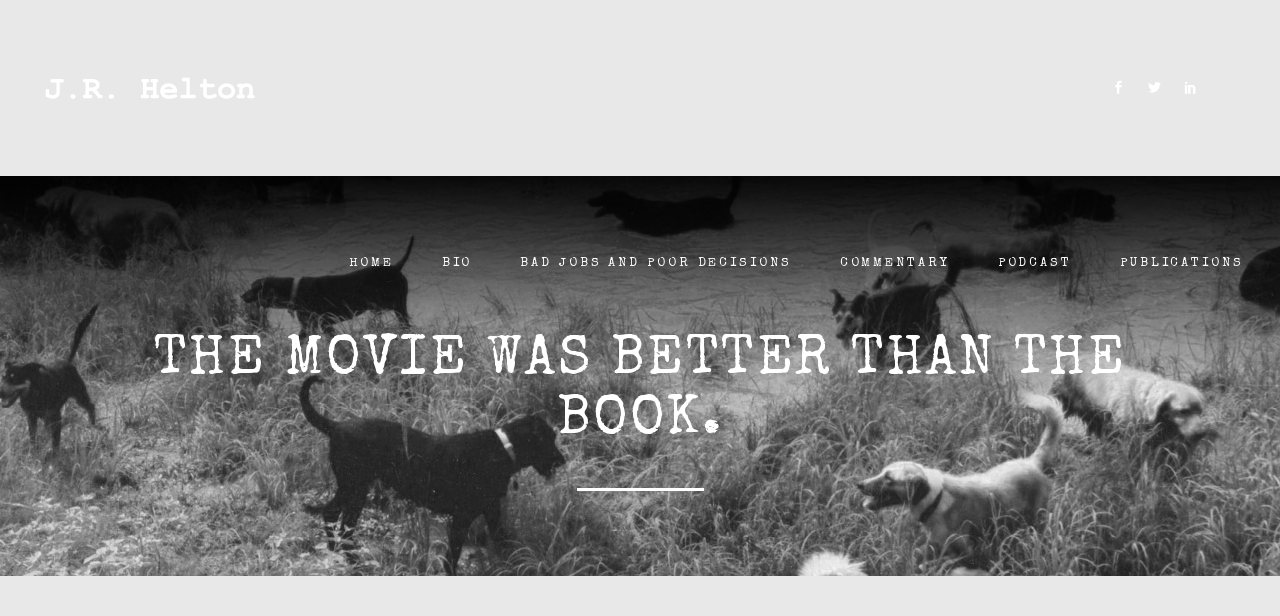

--- FILE ---
content_type: text/html; charset=UTF-8
request_url: http://www.jrhelton.com/commentary/the-movie-was-better-than-the-book/
body_size: 25395
content:
<!DOCTYPE html>
<html lang="en">
<head>
	<meta charset="UTF-8" />
	
	<title>JR Helton |   The movie was better than the book.</title>

	
			
						<meta name="viewport" content="width=device-width,initial-scale=1,user-scalable=no">
		
	<link rel="profile" href="http://gmpg.org/xfn/11" />
	<link rel="pingback" href="http://www.jrhelton.com/xmlrpc.php" />
	<link rel="shortcut icon" type="image/x-icon" href="http://www.jrhelton.com/wp-content/uploads/2016/04/icon.png">
	<link rel="apple-touch-icon" href="http://www.jrhelton.com/wp-content/uploads/2016/04/icon.png"/>
	<link href='//fonts.googleapis.com/css?family=Raleway:100,200,300,400,500,600,700,800,900,300italic,400italic|Special+Elite:100,200,300,400,500,600,700,800,900,300italic,400italic|Oswald:100,200,300,400,500,600,700,800,900,300italic,400italic|Roboto+Condensed:100,200,300,400,500,600,700,800,900,300italic,400italic&subset=latin,latin-ext' rel='stylesheet' type='text/css'>
<link rel="alternate" type="application/rss+xml" title="JR Helton &raquo; Feed" href="http://www.jrhelton.com/feed/" />
<link rel="alternate" type="application/rss+xml" title="JR Helton &raquo; Comments Feed" href="http://www.jrhelton.com/comments/feed/" />
<link rel="alternate" type="application/rss+xml" title="JR Helton &raquo; The movie was better than the book. Comments Feed" href="http://www.jrhelton.com/commentary/the-movie-was-better-than-the-book/feed/" />
		<script type="text/javascript">
			window._wpemojiSettings = {"baseUrl":"https:\/\/s.w.org\/images\/core\/emoji\/72x72\/","ext":".png","source":{"concatemoji":"http:\/\/www.jrhelton.com\/wp-includes\/js\/wp-emoji-release.min.js?ver=4.5.26"}};
			!function(e,o,t){var a,n,r;function i(e){var t=o.createElement("script");t.src=e,t.type="text/javascript",o.getElementsByTagName("head")[0].appendChild(t)}for(r=Array("simple","flag","unicode8","diversity"),t.supports={everything:!0,everythingExceptFlag:!0},n=0;n<r.length;n++)t.supports[r[n]]=function(e){var t,a,n=o.createElement("canvas"),r=n.getContext&&n.getContext("2d"),i=String.fromCharCode;if(!r||!r.fillText)return!1;switch(r.textBaseline="top",r.font="600 32px Arial",e){case"flag":return r.fillText(i(55356,56806,55356,56826),0,0),3e3<n.toDataURL().length;case"diversity":return r.fillText(i(55356,57221),0,0),a=(t=r.getImageData(16,16,1,1).data)[0]+","+t[1]+","+t[2]+","+t[3],r.fillText(i(55356,57221,55356,57343),0,0),a!=(t=r.getImageData(16,16,1,1).data)[0]+","+t[1]+","+t[2]+","+t[3];case"simple":return r.fillText(i(55357,56835),0,0),0!==r.getImageData(16,16,1,1).data[0];case"unicode8":return r.fillText(i(55356,57135),0,0),0!==r.getImageData(16,16,1,1).data[0]}return!1}(r[n]),t.supports.everything=t.supports.everything&&t.supports[r[n]],"flag"!==r[n]&&(t.supports.everythingExceptFlag=t.supports.everythingExceptFlag&&t.supports[r[n]]);t.supports.everythingExceptFlag=t.supports.everythingExceptFlag&&!t.supports.flag,t.DOMReady=!1,t.readyCallback=function(){t.DOMReady=!0},t.supports.everything||(a=function(){t.readyCallback()},o.addEventListener?(o.addEventListener("DOMContentLoaded",a,!1),e.addEventListener("load",a,!1)):(e.attachEvent("onload",a),o.attachEvent("onreadystatechange",function(){"complete"===o.readyState&&t.readyCallback()})),(a=t.source||{}).concatemoji?i(a.concatemoji):a.wpemoji&&a.twemoji&&(i(a.twemoji),i(a.wpemoji)))}(window,document,window._wpemojiSettings);
		</script>
		<style type="text/css">
img.wp-smiley,
img.emoji {
	display: inline !important;
	border: none !important;
	box-shadow: none !important;
	height: 1em !important;
	width: 1em !important;
	margin: 0 .07em !important;
	vertical-align: -0.1em !important;
	background: none !important;
	padding: 0 !important;
}
</style>
<link rel='stylesheet' id='layerslider-css'  href='http://www.jrhelton.com/wp-content/plugins/LayerSlider/static/css/layerslider.css?ver=5.6.5' type='text/css' media='all' />
<link rel='stylesheet' id='default_style-css'  href='http://www.jrhelton.com/wp-content/themes/bridge/style.css?ver=4.5.26' type='text/css' media='all' />
<link rel='stylesheet' id='qode_font_awesome-css'  href='http://www.jrhelton.com/wp-content/themes/bridge/css/font-awesome/css/font-awesome.min.css?ver=4.5.26' type='text/css' media='all' />
<link rel='stylesheet' id='qode_font_elegant-css'  href='http://www.jrhelton.com/wp-content/themes/bridge/css/elegant-icons/style.min.css?ver=4.5.26' type='text/css' media='all' />
<link rel='stylesheet' id='qode_linea_icons-css'  href='http://www.jrhelton.com/wp-content/themes/bridge/css/linea-icons/style.css?ver=4.5.26' type='text/css' media='all' />
<link rel='stylesheet' id='stylesheet-css'  href='http://www.jrhelton.com/wp-content/themes/bridge/css/stylesheet.min.css?ver=4.5.26' type='text/css' media='all' />
<link rel='stylesheet' id='qode_print-css'  href='http://www.jrhelton.com/wp-content/themes/bridge/css/print.css?ver=4.5.26' type='text/css' media='all' />
<link rel='stylesheet' id='mac_stylesheet-css'  href='http://www.jrhelton.com/wp-content/themes/bridge/css/mac_stylesheet.css?ver=4.5.26' type='text/css' media='all' />
<link rel='stylesheet' id='webkit-css'  href='http://www.jrhelton.com/wp-content/themes/bridge/css/webkit_stylesheet.css?ver=4.5.26' type='text/css' media='all' />
<link rel='stylesheet' id='style_dynamic-css'  href='http://www.jrhelton.com/wp-content/themes/bridge/css/style_dynamic.css?ver=1468331706' type='text/css' media='all' />
<link rel='stylesheet' id='responsive-css'  href='http://www.jrhelton.com/wp-content/themes/bridge/css/responsive.min.css?ver=4.5.26' type='text/css' media='all' />
<link rel='stylesheet' id='style_dynamic_responsive-css'  href='http://www.jrhelton.com/wp-content/themes/bridge/css/style_dynamic_responsive.css?ver=1468331706' type='text/css' media='all' />
<link rel='stylesheet' id='js_composer_front-css'  href='http://www.jrhelton.com/wp-content/plugins/js_composer/assets/css/js_composer.min.css?ver=4.11.2' type='text/css' media='all' />
<link rel='stylesheet' id='custom_css-css'  href='http://www.jrhelton.com/wp-content/themes/bridge/css/custom_css.css?ver=1468331706' type='text/css' media='all' />
<script type='text/javascript' src='http://www.jrhelton.com/wp-content/plugins/LayerSlider/static/js/greensock.js?ver=1.11.8'></script>
<script type='text/javascript' src='http://www.jrhelton.com/wp-includes/js/jquery/jquery.js?ver=1.12.4'></script>
<script type='text/javascript' src='http://www.jrhelton.com/wp-includes/js/jquery/jquery-migrate.min.js?ver=1.4.1'></script>
<script type='text/javascript'>
/* <![CDATA[ */
var LS_Meta = {"v":"5.6.5"};
/* ]]> */
</script>
<script type='text/javascript' src='http://www.jrhelton.com/wp-content/plugins/LayerSlider/static/js/layerslider.kreaturamedia.jquery.js?ver=5.6.5'></script>
<script type='text/javascript' src='http://www.jrhelton.com/wp-content/plugins/LayerSlider/static/js/layerslider.transitions.js?ver=5.6.5'></script>
<link rel='https://api.w.org/' href='http://www.jrhelton.com/wp-json/' />
<link rel="EditURI" type="application/rsd+xml" title="RSD" href="http://www.jrhelton.com/xmlrpc.php?rsd" />
<link rel="wlwmanifest" type="application/wlwmanifest+xml" href="http://www.jrhelton.com/wp-includes/wlwmanifest.xml" /> 
<link rel='next' title='&#8220;so it shall be written, so it shall be done: the ancient history of television&#8221; part one' href='http://www.jrhelton.com/commentary/so-it-shall-be-written-so-it-shall-be-done-the-ancient-history-of-television-part-one/' />
<meta name="generator" content="WordPress 4.5.26" />
<link rel="canonical" href="http://www.jrhelton.com/commentary/the-movie-was-better-than-the-book/" />
<link rel='shortlink' href='http://www.jrhelton.com/?p=55' />
<link rel="alternate" type="application/json+oembed" href="http://www.jrhelton.com/wp-json/oembed/1.0/embed?url=http%3A%2F%2Fwww.jrhelton.com%2Fcommentary%2Fthe-movie-was-better-than-the-book%2F" />
<link rel="alternate" type="text/xml+oembed" href="http://www.jrhelton.com/wp-json/oembed/1.0/embed?url=http%3A%2F%2Fwww.jrhelton.com%2Fcommentary%2Fthe-movie-was-better-than-the-book%2F&#038;format=xml" />
<meta name="generator" content="Powered by Visual Composer - drag and drop page builder for WordPress."/>
<!--[if lte IE 9]><link rel="stylesheet" type="text/css" href="http://www.jrhelton.com/wp-content/plugins/js_composer/assets/css/vc_lte_ie9.min.css" media="screen"><![endif]--><!--[if IE  8]><link rel="stylesheet" type="text/css" href="http://www.jrhelton.com/wp-content/plugins/js_composer/assets/css/vc-ie8.min.css" media="screen"><![endif]--><noscript><style type="text/css"> .wpb_animate_when_almost_visible { opacity: 1; }</style></noscript></head>

<body class="single single-post postid-55 single-format-standard ajax_fade page_not_loaded  qode_grid_1300 qode-content-sidebar-responsive qode-theme-ver-9.1.2 wpb-js-composer js-comp-ver-4.11.2 vc_responsive">

				<div class="ajax_loader"><div class="ajax_loader_1"><div class="cube"></div></div></div>
					<div class="wrapper">
	<div class="wrapper_inner">
	<!-- Google Analytics start -->
		<!-- Google Analytics end -->

	


<header class=" scroll_header_top_area  stick transparent scrolled_not_transparent menu_position_left ajax_header_animation page_header">
    <div class="header_inner clearfix">

		<div class="header_top_bottom_holder">
		<div class="header_bottom clearfix" style=' background-color:rgba(255, 255, 255, 0);' >
		                    					<div class="header_inner_left">
                        													<div class="mobile_menu_button">
                                <span>
                                    <span aria-hidden="true" class="qode_icon_font_elegant icon_menu " ></span>                                </span>
                            </div>
												<div class="logo_wrapper">
                            							<div class="q_logo">
								<a href="http://www.jrhelton.com/">
									<img class="normal" src="http://www.jrhelton.com/wp-content/uploads/2016/04/top-logo-1.png" alt="Logo"/>
									<img class="light" src="http://www.jrhelton.com/wp-content/uploads/2016/04/top-logo-1.png" alt="Logo"/>
									<img class="dark" src="http://www.jrhelton.com/wp-content/uploads/2016/04/top-logo-b.png" alt="Logo"/>
									<img class="sticky" src="http://www.jrhelton.com/wp-content/uploads/2016/04/top-logo-1.png" alt="Logo"/>
									<img class="mobile" src="http://www.jrhelton.com/wp-content/uploads/2016/04/top-logo-b.png" alt="Logo"/>
																	</a>
							</div>
                            						</div>
                                                					</div>
                    					                                                							<div class="header_inner_right">
                                <div class="side_menu_button_wrapper right">
																			<div class="header_bottom_right_widget_holder"><span class='q_social_icon_holder square_social' data-hover-background-color=#ffffff data-hover-color=#0a0a0a><a href='https://www.facebook.com/jrhelton' target='_blank'><span class='fa-stack ' style='background-color: rgba(0,0,0,0);border-radius: 0px;-webkit-border-radius: 0px;-moz-border-radius: 0px;border-width: 0px;margin: 0;font-size: 18px;'><span aria-hidden="true" class="qode_icon_font_elegant social_facebook " style="color: #ffffff;font-size: 13px;" ></span></span></a></span><span class='q_social_icon_holder square_social' data-hover-background-color=#ffffff data-hover-color=#0a0a0a><a href='https://twitter.com/JRHelton_writer' target='_blank'><span class='fa-stack ' style='background-color: rgba(0,0,0,0);border-radius: 0px;-webkit-border-radius: 0px;-moz-border-radius: 0px;border-width: 0px;margin: 0;font-size: 18px;'><span aria-hidden="true" class="qode_icon_font_elegant social_twitter " style="color: #ffffff;font-size: 13px;" ></span></span></a></span><span class='q_social_icon_holder square_social' data-hover-background-color=#ffffff data-hover-color=#0a0a0a><a href='https://www.linkedin.com/in/j-r-helton-794b939?trk=hp-identity-name' target='_blank'><span class='fa-stack ' style='background-color: rgba(0,0,0,0);border-radius: 0px;-webkit-border-radius: 0px;-moz-border-radius: 0px;border-width: 0px;margin: 0 10px 0 0;font-size: 18px;'><span aria-hidden="true" class="qode_icon_font_elegant social_linkedin " style="color: #ffffff;font-size: 13px;" ></span></span></a></span></div>
																		                                    <div class="side_menu_button">
									
										                                                                                                                    </div>
                                </div>
							</div>
												
						
						<nav class="main_menu drop_down left">
						<ul id="menu-main-menu" class=""><li id="nav-menu-item-397" class="menu-item menu-item-type-post_type menu-item-object-page  narrow"><a href="http://www.jrhelton.com/" class=""><i class="menu_icon blank fa"></i><span>Home</span><span class="plus"></span></a></li>
<li id="nav-menu-item-401" class="menu-item menu-item-type-post_type menu-item-object-page  narrow"><a href="http://www.jrhelton.com/bio/" class=""><i class="menu_icon blank fa"></i><span>Bio</span><span class="plus"></span></a></li>
<li id="nav-menu-item-466" class="menu-item menu-item-type-post_type menu-item-object-page  narrow"><a href="http://www.jrhelton.com/badjobsandpoordecisions/" class=""><i class="menu_icon blank fa"></i><span>Bad Jobs and Poor Decisions</span><span class="plus"></span></a></li>
<li id="nav-menu-item-400" class="menu-item menu-item-type-post_type menu-item-object-page  narrow"><a href="http://www.jrhelton.com/commentary/" class=""><i class="menu_icon blank fa"></i><span>Commentary</span><span class="plus"></span></a></li>
<li id="nav-menu-item-445" class="menu-item menu-item-type-post_type menu-item-object-page  narrow"><a href="http://www.jrhelton.com/podcast/" class=""><i class="menu_icon blank fa"></i><span>Podcast</span><span class="plus"></span></a></li>
<li id="nav-menu-item-557" class="menu-item menu-item-type-post_type menu-item-object-page  narrow"><a href="http://www.jrhelton.com/publications/" class=""><i class="menu_icon blank fa"></i><span>Publications</span><span class="plus"></span></a></li>
<li id="nav-menu-item-575" class="menu-item menu-item-type-post_type menu-item-object-page  narrow"><a href="http://www.jrhelton.com/contact-2/" class=""><i class="menu_icon blank fa"></i><span>Contact</span><span class="plus"></span></a></li>
</ul>						</nav>
						                        										<nav class="mobile_menu">
                        <ul id="menu-main-menu-1" class=""><li id="mobile-menu-item-397" class="menu-item menu-item-type-post_type menu-item-object-page "><a href="http://www.jrhelton.com/" class=""><span>Home</span></a><span class="mobile_arrow"><i class="fa fa-angle-right"></i><i class="fa fa-angle-down"></i></span></li>
<li id="mobile-menu-item-401" class="menu-item menu-item-type-post_type menu-item-object-page "><a href="http://www.jrhelton.com/bio/" class=""><span>Bio</span></a><span class="mobile_arrow"><i class="fa fa-angle-right"></i><i class="fa fa-angle-down"></i></span></li>
<li id="mobile-menu-item-466" class="menu-item menu-item-type-post_type menu-item-object-page "><a href="http://www.jrhelton.com/badjobsandpoordecisions/" class=""><span>Bad Jobs and Poor Decisions</span></a><span class="mobile_arrow"><i class="fa fa-angle-right"></i><i class="fa fa-angle-down"></i></span></li>
<li id="mobile-menu-item-400" class="menu-item menu-item-type-post_type menu-item-object-page "><a href="http://www.jrhelton.com/commentary/" class=""><span>Commentary</span></a><span class="mobile_arrow"><i class="fa fa-angle-right"></i><i class="fa fa-angle-down"></i></span></li>
<li id="mobile-menu-item-445" class="menu-item menu-item-type-post_type menu-item-object-page "><a href="http://www.jrhelton.com/podcast/" class=""><span>Podcast</span></a><span class="mobile_arrow"><i class="fa fa-angle-right"></i><i class="fa fa-angle-down"></i></span></li>
<li id="mobile-menu-item-557" class="menu-item menu-item-type-post_type menu-item-object-page "><a href="http://www.jrhelton.com/publications/" class=""><span>Publications</span></a><span class="mobile_arrow"><i class="fa fa-angle-right"></i><i class="fa fa-angle-down"></i></span></li>
<li id="mobile-menu-item-575" class="menu-item menu-item-type-post_type menu-item-object-page "><a href="http://www.jrhelton.com/contact-2/" class=""><span>Contact</span></a><span class="mobile_arrow"><i class="fa fa-angle-right"></i><i class="fa fa-angle-down"></i></span></li>
</ul>					</nav>
				</div>
	</div>
	</div>

</header>
		

    		<a id='back_to_top' href='#'>
			<span class="fa-stack">
				<i class="fa fa-arrow-up" style=""></i>
			</span>
		</a>
	    	
    
		
	
    
<div class="content ">
							<div class="meta">

					
        <div class="seo_title">JR Helton |   The movie was better than the book.</div>

        


                        
					<span id="qode_page_id">55</span>
					<div class="body_classes">single,single-post,postid-55,single-format-standard,ajax_fade,page_not_loaded,,qode_grid_1300,qode-content-sidebar-responsive,qode-theme-ver-9.1.2,wpb-js-composer js-comp-ver-4.11.2,vc_responsive</div>
				</div>
						<div class="content_inner  ">
																				<div class="title_outer title_without_animation with_image"    data-height="276">
		<div class="title title_size_medium  position_center " style="height:276px;">
			<div class="image responsive"><img src="http://www.jrhelton.com/wp-content/uploads/2015/07/podcast-01-1920x600.jpg" alt="&nbsp;" /> </div>
										<div class="title_holder"  >
					<div class="container">
						<div class="container_inner clearfix">
								<div class="title_subtitle_holder" style="padding-top:81.5px;">
                                                                									<div class="title_subtitle_holder_inner">
																	<h1><span>The movie was better than the book.</span></h1>
																			<span class="separator small center"  ></span>
																	
																																			</div>
								                                                            </div>
						</div>
					</div>
				</div>
								</div>
			</div>
								<div class="container">
                    					<div class="container_inner default_template_holder" >
				
											<div class="blog_holder blog_single">
								<article id="post-55" class="post-55 post type-post status-publish format-standard has-post-thumbnail hentry category-commentary tag-books tag-movies">
			<div class="post_content_holder">
								<div class="post_text">
					<div class="post_text_inner">
						<h2><span class="date">24 May</span> The movie was better than the book.</h2>
						<div class="post_info">
							<span class="time">Posted at 18:59h</span>
							in <a href="http://www.jrhelton.com/category/commentary/" rel="category tag">Commentary</a>							<span class="post_author">
								by								<a class="post_author_link" href="http://www.jrhelton.com/author/admin/">admin</a>
							</span>
							                            						</div>
						<p><a href="http://www.jrhelton.com/wp-content/uploads/2012/05/starship-troopers.jpeg"><img class="size-full wp-image-420 alignleft" src="http://www.jrhelton.com/wp-content/uploads/2012/05/starship-troopers.jpeg" alt="starship troopers" width="192" height="263" /></a>i wrote the essay below over 15 years ago, in 1998, in defense of the then recently released in theaters feature film &#8220;Starship Troopers&#8221; by Paul Verhoeven which i viewed then and now as a hilarious but frightening send up of america&#8217;s increasing militarism and slide into fascism and a police state. the film was written by ed neumeier who also wrote the first Robocop film, another great satire on similar subject matter and a jab at verhoeven&#8217;s american movie going audience itself. both film&#8217;s still hold up and it looks like i was sadly correct in &#8217;98 in noting america&#8217;s constant need for a new enemy/other to sustain our insanely high military budget, very little of which going to the soldiers themselves who have to fight the wars. We did find that eternal enemy other only three years later in the War on Terror, started roughly in 2001 after the brutal attack on the world trade center in new york by what we used to call &#8220;hijackers&#8221; that we fought then as the criminals they were rather than as &#8220;the terrorists&#8221; who morphed quickly off the dull, dumbass tongue of my fellow texan, the former president turned watercolorist, george w. bush, into &#8220;the bad guys&#8221; on every major media outlet in america, even pbs, a term that would confirm the worst of verhoeven&#8217;s satire and my writing below. i posted this essay because i just saw an article from only a few months ago, November 2013 by a Calum Marsh in the magazine The Atlantic where apparently they agree with my conclusions now though pretty much no one did when i first wrote this analysis of Heinlin&#8217;s book and Verhoven&#8217;s film, again, back in 1998. i was living in a dilapidated trailer at the time, dead ass broke, surrounded by 324 barking stray dogs, and i never would have guessed that paul verhoeven and i would have the same book publisher one day,15 years later, with Seven Stories Press in new york&#8230;</p>
<p><span id="more-55"></span></p>
<p style="padding-left: 30px;"><strong><em>&#8220;Just Kids Fighting Bugs&#8221;</em></strong> by J.R. Helton in 1998, Olmos, Texas</p>
<p style="padding-left: 30px;">Among literary circles, or any portion of the public that is still partial to reading books, it is not uncommon to hear the phrase “the book was better than the movie” especially when the book is the favored medium. In this instance, the phrase may for once be reversed in a comparison of the late, science fiction king, Robert Heinlein’s 1959 novel Starship Troopers and Paul Verhoeven’s fairly recent film version of the same title penned by screenwriter Ed Neumeier. In the current “unsure” post-cold war era, as the United States frantically casts about for new enemies in its continuing efforts to sustain, if not increase, the insanely massive military budget on either a destabilizing missile defense, or just the basic new planes, tanks, guns, and “smart” bombs, the question of just who are we fighting now, and why, should more than ever arise and thus prompts another look perhaps at both these works.</p>
<p style="padding-left: 30px;">Verhoeven’s film version of Starship Troopers, much like the novel, appears to be a standard, action-packed, space/war story on its surface. Indeed, much like the book can be viewed, in light of its almost juvenile, young male fascination with guns and gadgets and weapons, the film was marketed for the theater and for video sales in the same way: as a standard action story with no mention, or even a hint of any underlying satire or irony. Regardless of Verhoeven’s previous or subsequent hits or misses (“Showgirls” certainly comes to mind, where he managed to make massive nudity boring), a serious examination of this particular film reveals an extremely dark and accurate satire on the director’s part at his American audience’s expense, a satire that succeeds so thoroughly on an audience already so indoctrinated by prevailing American attitudes, assumptions, and influences, that it is hardly noticed by most who view the film. Heinlein’s book though, only functions on the surface level of promoting violence as the sole and most effective means for conflict resolution.</p>
<p style="padding-left: 30px;">Heinlein, in the process of lauding the military in Starship Troopers, has created a fascist state that insists upon military enlistment in order to become a true citizen. There is no hint of irony in Heinlein’s patriarchal, militaristic world mentally occupied, for the most part, by teenage boys and tough guys playing at the all too serious, state sanctioned and sponsored game of death. Heinlein makes his John Wayne “Sands of Iowa Jima” patriotic message quite clear in the book’s dedication (in all capitals no less), “TO ALL SERGEANTS ANYWHERE WHO HAVE LEARNED TO MAKE MEN OUT OF BOYS” promoting the idea then that it is only war that can facilitate the male maturation process. In Heinlein’s world, the best one can do is to act and not think, to sacrifice one’s life, to be a non-questioning individual, much like the narrator, who says of being in the mobile infantry “I’m not a genius, I’m an M.I&#8230;.When the government sends me, I go” (Heinlein 78). Unlike the novel, “Starship Troopers” the film, actually works on two levels: as a violent, commercial, action picture of war that appeals to young teenage boys, a large segment of the American movie-going population (if not reading public), and also, most importantly, as a critique of war in general and the techniques used by the state to foster the appropriate attitudes and feelings that bring a society to a war-mongering state. To be even more specific, Verhoeven has made a film that is an indictment of America’s ever-growing fascist, ultra-nationalistic, and militaristic tendencies and obsessions. Heinlein, on the other hand, is nothing but a cheerleader and carny barker for those same tendencies.</p>
<p style="padding-left: 30px;">Verhoeven has given his audience a number of seemingly quite obvious “clues” as to what his picture is really about, but, unfortunately, these indicators may only be apparent to those left in America who are not completely within the throes of prevailing, mainstream opinion and culture. That today’s culture mimics the same stereotypical 1950’s culture within which Heinlein was immersed, is an even further irony. Indeed, Heinlein’s book could be seen as a thinly veiled pamphlet for the ultra-conservative, reactionary, and oppressive ideas and practices of the fifties. His rallying cries for more violence and discipline as the sole answer for society’s ills are obvious, shrill, and quite simplistic. One of the most laughable scenes on page 89 of the novel finds the narrator learning from his teacher about solving the problems of crime and juvenile delinquency in an analogy on house training a puppy, the argument, in short, that all society needs to do, in its schools, businesses, homes, prisons, military, and elsewhere, to change behavior, to direct behavior, is to give the individual(s) a good paddling. Using his own ridiculous analogy on the best method to housetrain pets, one can easily destroy his basic arguments on the use of consistent force as it does not actually work best to rub the animal’s nose in its own feces and whip it, but to simply let the animal outside whenever it eats, as much as possible when it first enters the particular home, to establish the outdoors as a place to go. A beating only confuses the beast which is performing an unavoidable bodily function. In other words, be smarter than the animal, use intelligence, not violence, something Heinlein has spent two hundred pages telling us not to do. One can see the same calls for more violence and punishment in our own American prisons which, when implemented, have had no effect on the rise in crime or juvenile delinquency in this real world.</p>
<p style="padding-left: 30px;">Conversely, much like his excellent satire on a totalitarian system of law enforcement run by a large, cynical company seeking profit and power, “Robocop” (also written by Ed Neumeier), “Starship Troopers” is intelligent in its satire and is full of the same ironic ideas and the same type of “ultra-violence” that we first viewed in now tame films like “A Clockwork Orange” (another film, incidentally, which critiqued a repressive and uncaring social system that did not work.) One could even say that in “Starship Troopers” we have the exact same futuristic society that Verhoeven and Neumeier envisioned in “Robocop” only now we’ve gone further into the future and both men are concentrating on what the military would be like in such a society. Again, all of this is a commentary, in the end, on America’s own violent culture. The director, in many instances, is just taking the world that he sees around him in the US and increasing the level of cynical intention and control, to an often horrifying, and yet darkly humorous degree. In Heinlein’s novel, there is no such critique, but rather promotion of the central ideas that Verhoeven lampoons, the same ideas that lead to Vietnam or any other number of post-World War Two conflicts, or invasions, in America’s fanatical fight against communism. It could easily be seen that the &#8220;bug&#8221; enemy in Heinlein&#8217;s book is representative of communism as they are even described of exhibiting “total communism” in their behavior (Heinlein 120). But unlike us (Americans) those commie bugs (Russians, Viet Cong, Sandanistas, etc.) are not human, they don’t protect their own, go back after their own on the battlefield like we do, another jingoistic fallacy in a long line spewed from Heinlein’s red, white, and blue pen.</p>
<p style="padding-left: 30px;">In Verhoeven’s satirical film on American violence and law enforcement, “Robocop” we had humorous clips of commercials, gigantic, gas-guzzling cars, of lying, propaganda-churning anchor persons with smiles on their faces, viciously satirical news stories that appear in a flash that tell us something about the world we are seeing. For instance, in one background news story, we hear the anchor person casually mention that four or five former presidents were all killed simultaneously that day by a &#8220;miss-fire&#8221; from a laser from a space satellite, as though this were nothing particularly amazing or frightening. We also see a seemingly insane homeless man on the street rambling about how truly vicious this world is. In “Starship Troopers” we have the director, again, playing with his audience’s sensibilities of what they are normally force-fed through their televisions and all mass media, but in this case, he has created an alternate framing device as well. There are still the television reporters serving as a Greek chorus making commentary for us, telling us about the film and themselves by what they choose to tell us, but we also have an overall superstructure of what is basically a giant training film for the military. The film is similar to Heinlein’s novel in this respect, promoting the whole training process and the idea of training young men to kill and die as the most worthwhile means to manhood. In the novel in fact, it is the only way to be a man as we learn again and again, the point brought home sloppily and sappily when the young narrator’s own father joins the military finally to, as he says “prove to myself that I was a man. Not just a producing, consuming economic animal&#8230;but a man” (135). Never mind where this leaves women in this world, what is most frightening is that Heinlein belittles those who serve society in any other way except to fight. Civilians are viewed and referred to in a derogatory fashion throughout the book. They are not true citizens. This view that promotes violence by the state and always assumes the state is correct in directing violence is an attitude the Nazis would have found heartening.</p>
<p style="padding-left: 30px;">In the film, there is a sardonic criticism of this fascist worldview. We often find ourselves watching what is called “The Federal Network”, a corporate/state-controlled source of information in the form of a type of computerized interactive TV, a media outlet that is already a part of US society now and one which is growing every day, that is, the now burgeoning and seemingly indispensable Internet of 1998. We will be told some information on &#8220;The Federal Network&#8221; and we will see selections, just like the Internet, where we can click on and go to different topics, topics the federal government would like us to see. We are constantly being asked “Would you like to know more?” and then someone, Verhoeven, clicks on another topic and the film moves on, an excellent device for narrative movement as well as social commentary. Like the novel would have it, the subjects of the film’s Federal Network are, of course, all concerning war or war related efforts, for that is the type of totalitarian society we have in both stories. Unlike the novel’s self-deluding wall of belief in hierarchical order, there are brief moments of insight into the exact extent and Orwellian price of totalitarianism in the film. For instance, one black and hilarious segment shows us just how justice works in the future as we hear the announcer on the Federal Network saying, “A murderer was caught today and sentenced to death, execution at six PM, all networks”. We see there are no more messy juries, or troublesome lawyers, or defendant rights, you are caught, declared guilty and summarily executed (and it&#8217;s surely no accident the actor playing that condemned murderer is the film&#8217;s screenwriter, Ed Neumeier).</p>
<p style="padding-left: 30px;">Inalienable rights are also ridiculed in the book by Heinlein’s mouthpiece Mr. Dubois, the war veteran and teacher of History and Moral Philosophy as he says “a human being has no natural rights of any nature” and then goes on with elementary school logic to try and destroy the idea of man’s right to “life, liberty, and the pursuit of happiness” simply by saying the world is a tough place with a lot of mean people out there and bad situations (Heinlein 93). Apparently, only spilling “the blood of patriots” will allow any of these rights to occur (93). One wonders then how the invasion of Vietnam and subsequent slaughter of millions or the support of ex-Somazista soldiers under the name of &#8220;Contras&#8221; executing acts of terrorism or the brutal murders of defenseless nuns in El Salvador allows one to be happy or free. Without the looming specter of the ever-present “other” coming to kill us every day, in this case communism (or evil Bugs), every last bit of logic in Heinlein’s dog-eat-dog world falls apart (and never mind an examination of the veracity of that perceived communist threat of our past and what it allowed).</p>
<p style="padding-left: 30px;">Another chilling, but funny, and significant scene in the film, shows soldiers giving little children gigantic high-powered machine guns to play with, laughing at the children as they fight over the weapons then doling out handfuls of bullets to the eager children as though they were pieces of candy. This is a telling detail, for what Verhoeven has created here is a cinematic depiction of a society completely based upon violence. This is the same type of violence based world that Heinlein endorses for our young as we follow the adventures of the narrator, Johnnie Rico, becoming a true citizen and soldier, a professional killer ready to die for his country, that is, die at the direction of those civilians who direct the affairs of state, fascinated with weaponry and the expedition of self-assured will.</p>
<p style="padding-left: 30px;">Because so much of our own society is based upon violence and violent images, Americans hardly notice it anymore. Gun ownership is promoted and even encouraged by our political leaders, many of whom will not pass legislation on limiting the accessibility of high-powered assault weapons. It is a fact that our own NRA makes the exact same efforts that we see in Verhoeven’s satirical scene, with its big eagle mascot, to indoctrinate children into the world of weaponry, the same purpose, one could prove, of Heinlein’s so-called literary efforts. Whole pages are devoted to a little boy’s fascination with guns and armor as though they were toys, almost entirely defusing their deadly utilitarian purpose. Furthermore, the fact that Heinlein is actually reflecting an imperialistic offensive, in the name of defense against communism, in promoting the prevailing American dogma of his time, he serves, in the end, more as propagandist than novelist.</p>
<p style="padding-left: 30px;">Verhoeven, the director, is artistically able to have his cake and eat it too with his own American audience. Reared as it is upon violence, the American audience can’t help but be drawn into this vicious world, so much like its own. Verhoeven himself states the significance of his representation of this fascist society in relation to his American audience, as well as the fact that much of his satire may be lost. He still wants his core audience of teenagers for the film’s commercial aspects, he cannot, will not be allowed to forget his corporate source of funding as he duly notes in an interview on the “Mr.Showbiz” web page, stating that the film is on one level “just about kids fighting giant bugs.” But Verhoeven also states in the same interview that “Starship Troopers” is saying, is asking, &#8220;Are you aware that fascism is also a little bit happening in your society? And perhaps, in a way, that’s not so obvious to you?” Heinlein, to the exact opposite, seems completely unaware of any fascist tendencies in his work.</p>
<p style="padding-left: 30px;">Perhaps the best and most damning proof of this assertion is Heinlein’s own admission in the “This I Believe” speech he wrote in 1952 which was delivered by his wife at NASA in 1988 after the author’s death (magicdragon.com). In the posthumous speech, Heinlein lays bare his dangerous, but naive, view of the world, the world of the conqueror, the superpower that the United States was then, and remains now. There are cracks or seams in this perfect white world though, where no right exists but that given by might. Heinlein says he believes in his kindly Norman Rockwell neighbors, ol’ “Father Mike” an ol “Doc” just around the corner, both of them always willing to lend a hand. He believes in his “townspeople” so much that any of them “will feed you if you go to their door and say your hungry.” It’s a volunteer world with everybody pitching in on their own to help out their buddy rather than the government doing so. Heinlein is apparently living in an idyllic place where there is no crime or gunplay or neighbors who wouldn’t open the door if you were being stabbed to death on their front porch, in other words, nowhere near some of the real neighborhoods that exist in America, then and now. But most importantly, like the blindly following characters of his book, he believes in his country, no matter what, a devoted citizen, like Johnny Rico and Wayne, to the state. As he says, “I believe in&#8212;I am proud to belong to&#8211;the U.S.” Like so many of his views, one sees this as an absolute, that it assumes, and asserts throughout the novel, to question the actions of one’s country in the process of service, to actively be involved in a democratic process, is somehow unpatriotic. One must follow unquestioningly, or not at all.</p>
<p style="padding-left: 30px;">Again with Heinlein, there is the incredible and dangerous naiveté that flows from unconditional obedience as he says of the U.S. (in what must be one of the greatest understatements in history) “Despite shortcomings from lynchings to bad faith in high places, our nation has had the most decent and kindly internal practices and foreign policies to be found anywhere in history” First of all, one can think of five other nations without even trying that have been kinder to their neighbors in the past one hundred years than the United States. But the real questions one has to ask are what the students shot at Kent State might have thought of this “kindness,” or the hundreds of thousands killed in Vietnam, the tens of thousands killed in Nicaragua, or those people tortured by dictators in Guatemala or Chile by dictators and armies we have supported and trained abroad and here in Georgia at the School of Americas (facts, unfortunately, not just liberal humanitarian assertions as Heinlein might counter), the list that still goes on, from the Americas, to Africa and the Middle East.</p>
<p style="padding-left: 30px;">And when was slavery and lynching a mere “shortcoming”? Surely, it wasn’t to the black man at the other end of the rope, nor was it merely so to his family who watched him swing and die, nor were the racist institutional policies originating from slavery or those individuals and groups responsible for said lynchings and public hatred, a mere shortcoming. Obviously, in a non-questioning society, Heinlein would have us shut up or look the other way at such social injustices, much like white culture tried to do in the fifties and sixties when African Americans stood up to be further fire-hosed and beaten until democracy was enacted and something was finally done; or really, the process of righting, a centuries long wrong, had only just begun. To add even further insult to injury, when Heinlein states in “This I Believe” “that almost all politicians are honest” implying we should blindly trust them, he doesn’t just sound naive, he sounds like a cardboard-cutout idiot. Indeed, like the film lampoons, Heinlein himself and his characters are two dimensional, gee-whiz, 1950’s types. Unfortunately though, their actions are predicated upon the use of force, and thus, they are Ozzie and Harriet with machine guns and atom bombs, perfect and deadly, blissfully unaware of any decay in their system, or viciously denying it, that McCarthy was waging a war against freedom of speech and choice, that black people were being physically or economically lynched. In keeping with this theme, all of Verhoeven’s lead actors and actresses are indeed beautiful, self-assured, seemingly wholesome white people, the future leaders of their country, as Heinlein would surely have them be, which makes their rule all the more frightening.</p>
<p style="padding-left: 30px;">In the end though, the joke is upon the American movie-going society, as it is with the book, for enjoying the violence of both works at all. And what moves deeper than any joke is the satire on our own militaristic, “us versus them” tendencies as Americans. As said, what we are seeing in Verhoeven’s work is a training film in many ways, a self-contained system of well-formed lies, a recruitment film, as the narrator says “Join the mobile infantry and save the world.” The most horrific truths though lie behind those who are waging these seemingly endless wars, the recruiters themselves. The main message then of the film lies within the words and actions of one of the older members of the cast of characters (for most characters in “Starship Troopers’ are young kids, fresh out of high school), the history teacher and veteran Mr. Rasczak, (played by the actor Michael Ironsides) or Lieutenant Rasczak, as he is later called. The teacher is based upon the teacher of Moral History and Philosophy in Heinlein’s novel, Mr.Dubois, who is, as said, is the pulpit and preacher for most of Heinlein’s supposedly moral philosophical views. The teacher is missing an arm (as are many individuals missing limbs in the film, one enduring real result of endless war) and he serves the same purpose in both stories, as inspiration and role model for the film’s main character, the novel’s narrator, the handsome rich kid, Johnny Rico. Johnny is a cliché character here, a two dimensional fifties stereotype like most everyone else in the film. We have the beautiful, intelligent, but wily and ambitious seductress, whom Johnny is in love with, Carmen Ibanez. Carmen seems to be above Johnny in brains and power and plays him off another suitor throughout the film. There is Johnny’s and Carmen’s friend Carl, who is a nerdy, brainy type who has powers of ESP and no real girlfriend. And there is Dizzy, a beautiful but tough almost Tom-boyish young woman who is truly in love with Johnny in a way Carmen isn’t. Their relationships play out in convenient, coincidental and obvious B-movie fashion but that works entirely to Verhoeven’s advantage in sending a frightening message by the film’s end. But, a serious look at the words of the history teacher is necessary here before we can fully understand that final message.</p>
<p style="padding-left: 30px;">In that telling classroom scene from the film, Rasczak spouts some of Heinlein’s (or Mr. Dubois’) exact words, but as they are now couched in Verhoeven’s ironic world it gives them extra layers of meaning. “Let’s sum up,” he says, “this year we explored the failure of democracy, how the social scientists brought our world to the brink of chaos&#8230;we talked about the veterans, how they took control and imposed the stability that has lasted for generations since.” Like any totalitarian society, order and a rigid, ruthless hierarchy are essential to maintain submission and obedience. Obviously, the military runs this society and therefore everything we see is a reflection of their mindset; facts and ideas are presented to us via the Federal Network (or with Heinlein, the same perspective via the heavily indoctrinated Johnny), formed and distorted by this mindset. This fascist state operates quite simply then upon one principle: the use of force to obtain their goals. Force is everything, the history teacher is telling his students, but it is under the guise of choice. “When you vote,” he says, “you’re using force” but, only citizens who serve the state can vote. And the only political choices they have seem to be military officers. The idea of citizenship is very important in relation to the film and the novel. Johnny Rico’s desire to be a citizen drives all of his actions as does his love for Carmen and the need to be near her, but the latter, more human drive, is only in the film. The love he feels for Carmen is above his desire for citizenship at the film’s beginning but sadly, at its end, we see Johnny is a true &#8220;citizen,&#8221; as are his friends. Because there are no female/male (or healthy male/male) themes of love or emotion in the novel, the sadness at its loss is never an option in Heinlein’s stale world of military camaraderie. In fact, there is only masochistic content in the homo-erotic, pseudo love relationships between males in the book where signs of affection or admiration are intimately intertwined with physical discipline and punishment, a good “paddling” or “flogging” being a sole sign of affection.</p>
<p style="padding-left: 30px;">We further learn in the history class scenes in both the film and book that to be a citizen of the state (much like a Roman citizen) is to enjoy certain privileges, but in order to be a citizen one has to “serve”, i.e. fight in the military. This is the ultimate “Catch-22” situation, because, as we shall see, when you serve, your chances of dying a violent death are indeed quite high. Johnny is enthralled though with the challenge of being a citizen and what that represents, unquestioning loyalty and service to the state that will test his mettle as a real man. “Do you really believe in it?” his teacher asks him, and, in the film Johnny has to say he doesn’t know. The young woman in love with him, Dizzy, doesn’t know either it seems. “Diz” is in many ways the one last representative of humanity in this film, of real compassion. Even though she is as tough, or tougher, than the men (for women are on an equal footing in Verhoeven’s future, whereas they get only begrudging acceptance as good pilots if they appear at all in the book) Diz genuinely loves Johnny and will do anything to be near him. When she dies in battle, almost at the film’s end, after finally consummating her love for Johnny in one brief affair the night before, her loss is the end of any other route than that of subservience to the state, at least in symbolic terms, for it is love that drove Diz to Johnny, and love that drove Johnny to join the mobile infantry for Carmen. All of that love will crumble as mere child’s play by the film’s end. Love is not even an option in Heinlein’s world, dominated as it is by physical force.</p>
<p style="padding-left: 30px;">As the history teacher Mr. Rasczak (mimicking Dubois) says, “Naked Force has resolved more issues throughout history than any other factor&#8230;” He even makes mention of the fact that &#8220;the founding fathers of Hiroshima&#8221; can say nothing now on the pages of history because they are all dead (the US, of course, having killed them in an action whose necessity is still being debated in real time). The winners write history in Verhoeven’s and Heinlein’s worlds and in our own, and we are seeing the results in this classroom at the beginning of this film and in Dubois’ words. These kids are all being brainwashed, indoctrinated in their classes. In the film, even biology is taught by a veteran and the kids dissect “bugs” to learn about their enemy, the “other” of this film, the “Arachnids” a race of insect-like creatures that everyone hates as much as the Nazis hated the Jews. Johnny’s parents, mere civilians but members of the upper class are furious at their son’s being influenced by Rasczak (Dubois). Johnny’s father even says in both works, “There should be a law against using schools as recruiting grounds” but there isn’t, and that is exactly where any totalitarian state will go looking for new young minds to mold. Johnny’s parents want him to go to Harvard and a life of privilege, but Johnny is a fighter, a football star, and he wants the challenge of being a citizen that Rasczak has instilled in his mind. It is indeed ironic and symbolic as well that Johnny is a football hero in the film, for this world of war is like a big American football game in the minds of most of its inhabitants. Verhoeven even devotes screen time to a futuristic depiction of “the big game” where Johnny makes the final touch down and gets the girl. Rasczak later gives his men footballs and kegs of beer at a party he throws one night after a horribly violent battle. Rasczak (as both the field Lieutenant in the book and as Dubois) runs a platoon of super tough soldiers called Rasczak’s Roughnecks which even sounds like a school football team, something Heinlein further pushes with other death squads with seemingly innocuous, juvenile names like “Jelly’s Jaguars”. It is no great jump of meaning then, to see the connection between America’s own fascination with sports, especially football, and the notions of force and conflict and societal diversion that surround the game. It’s truly laughable in fact, in the film, when Rasczak brings out the kegs and footballs as a simplistic reward for these soldiers, considering the carnage they’ve just witnessed and that they will probably endure the same violent ends themselves the next day. In the book, Johnny and his fellow soldiers are equally pacified during training by singing silly songs and the violent death that most probably awaits them is to be ignored, as merely another minor hurdle in becoming a man. All of the soldier’s efforts though, all of their molding, is purportedly for one thing: to become a subservient citizen of the state.</p>
<p style="padding-left: 30px;">In the film, this desire to be a citizen is also instilled in Carmen and Carl’s minds as well as Johnny’s. Though all three promise to remain friends at the film’s beginning no matter what, we see by film’s end, friendship, like love, has gone by the wayside to make way for service, duty, and sacrifice for the state, no matter what it asks. Being a citizen is also necessary in this world if one wants to pursue any kind of meaningful career, as we see in the in the film’s famous co-ed shower scene, where the stereotypical war movie character of the young writer is asking everybody why they were stupid enough to join the mobile infantry (this young writer will later be ripped in half during a battle). We learn some joined to get away from the farm, some for a political career, some to get a good husband or wife, or job, or money for college, in short, for the same exact reasons young people join the military in America today. There’s this nasty underlying purpose though for anyone joining the military beyond acquisition of citizenship and its benefits, that is, to kill and fight and sacrifice your life based upon tactical and ideological decisions by the state, the exact reason Heinlein promotes without ever questioning his state’s motives, or what makes up a state, or who is at its helm, questions apparently for those weak, milksop intellectuals and social workers out there causing trouble with their messy emotions and notions of human rights.</p>
<p style="padding-left: 30px;">Verhoeven though, wants to make citizenship’s ultimate cause, and its result, painfully apparent to his audience, and he does a good job. When Johnny does go to boot camp, it is brutal. Limbs are broken in training on purpose, people are stabbed, shot to death; Johnny is brutally flogged for making what proves to be a fatal mistake for one of his men during training. Relating this flogging to the American military isn’t far-fetched at all as we know from Melville’s White Jacket, where men were flogged and executed somewhat arbitrarily in our own Navy here in the United States not much more than a century ago, an injustice the author saw firsthand. Heinlein, to the contrary, obviously supports the action of flogging through Johnny’s eyes as it is necessary to maintain order. It is even a sort of rite of passage in the book, not just a little paddling for discipline like a puppy will get. Johnny is even proud of getting five lashes, rather than just three like the other boys and glad to have been noticed as he notes “In a way, an administrative flogging is the mildest sort of compliment; it means that your superiors think that there is a faint possibility that you just might have the character eventually to make a soldier and a citizen” (Heinlein 85). Again, the equation of physical violence equaling admiration, respect, even caring is re-enforced here. Don’t worry about being flogged almost to death; it means they like you. The secret bond of violence, respect, and homo-erotic admiration in the book’s representation of the relationship between the drill instructor Zim and Johnny, is again present in the flogging scene as so much attention is paid to their dominant/subservient roles, and the camaraderie it generates.</p>
<p style="padding-left: 30px;">Unlike the book’s mostly glossed over violence in battle, the film’s combat scenes are meaningful in that they are particularly violent and horrific as bodies are ripped to pieces torn, many dying in horrible, bloody, guts flying agony. Verhoeven is making sure we see the ugly underside of this stable society in which Johnny and Carmen live. “War is hell” the cliché says, and Verhoeven gives us a truly hellish version, again playing on his modern audience’s lust for blood at the same time. The dialogue in much of the film’s action scenes, more so than other scenes in the film, is filled with the clichés of war movies as well. “The bugs whacked us Johnny!” one cadet laments. Lieutenant Rasczak, the former history teacher who now re-emerges as his real military self (with a silver mechanical hand, no less) leading the tough “Roughnecks,” also spouts clichés. He has no emotion, no feeling really except hard ass, macho Sgt. Rock notions of camaraderie. He tells his old students, Johnny and Diz, “You don’t fight, I’ll kill you myself.” The Lieutenant later kills a soldier out of mercy who is being stabbed and torn apart by a giant flying bug and says, “I’d expect you to do the same for me!” By the film’s end, this actually comes to pass as the Lieutenant has the lower half of his body ripped off and says to Johnny in war movie fashion, “You know what to do!” and Johnny shoots him dead. As said, the relationship between Johnny and his history teacher is very important in both works. In the film, after his affair with Carmen recedes from the fore-front of his life, it is Lieutenant Rasczak who is the real dominant influence on him. And in pivotal moments in the book where Johnny is feeling weak and doubting his military commitment, Rasczak (as Dubois) comes through with letters of moral and philosophical support that keep Johnny going. Johnny is really just a younger version of Rasczak and by the end of the film he is indeed just like his mentor, parroting the same war movie clichés as we see him leading his own roughnecks into battle exclaiming, like Rasczak, “Come on you apes! You wanna live forever?!” and charging into battle (also one of the book’s sayings.) One can easily assume that Johnny, too, will one day have his legs ripped off and ask his young protege to put him out of his own misery. Thus, in both works, it is a camaraderie then of war and violence and service to the state that survives and underlies all human relationships. With Heinlein though, because there is no framing device of irony or satire to this fact, there can then be no remorse at the loss of non-violent human connection.</p>
<p style="padding-left: 30px;">As the purposefully hokey plot unfolds (and the same, just as juvenile plot in Heinlein’s case), a giant “thinking bug” is captured by the Mobile Infantry trooper forces. A trap was set for the men of Johnny’s unit by the bug’s themselves, but the whole operation, and the sacrifice of the Lieutenant, Diz, and thousands of men, was all a further tactical move by Carmen and Johnny’s old friend Carl, who appears now as a member of Military Intelligence, dressed in a black leather trench coat looking not unlike a member of the SS. Carl and Johnny argue briefly on this sacrifice, but it is apparent that the state’s needs supersede any old feelings of kinship. Still, the old friendship does make Carl help Johnny telepathically locate his old flame Carmen during the scene where the thinking bug is captured. Johnny thanks Carl and he acknowledges the help, but for the most part this is nothing but business. The thinking bug is a giant queen-like insect that Verhoeven has seemingly chosen to make a representative of some sort of female imagery, perhaps to either touch on deep symbolic themes of an earth mother imbedded down in the planet, or rather emphasizing a perceived fragility on her part because she is female. The thinking bug even has what is obviously a giant vagina-like opening for her mouth. She is hauled out before the cheering starship troopers and Carl is called upon to read her mind. He places his hand upon her while she makes scared squealing noises (all of the bugs seem to shriek when in pain, cry out in anger, i.e. have some measure of sentience, emotion and intelligence). There is a tense moment of silence and then Carl shouts out “It’s afraid!” and a happy cheer goes through the crowd.</p>
<p style="padding-left: 30px;">This final scene is particularly unsettling for any objective viewer of the film who for any moment looks at this picture from the bug’s point of view, which is exactly what Verhoeven would seem to want us to do. He even has a reporter say at one point in the film that humans have caused all of this violence by invading the bug’s territory aggressively and that there should be a &#8220;live and let live&#8221; policy of co-existence. Johnny won’t stand for this as we see in the scene just before the first invasion, as all of the troopers are gearing up for a frenzy of jingoistic violence. Johnny’s family has been destroyed by an asteroid supposedly released from the Klendathu system where the bugs live on the other side of the Milky Way galaxy. These asteroids are one of the bug’s weapons. It is notable that these asteroids, and all of the other bug defenses, are somewhat natural; they shoot explosive plasma from their bodies, or shoot flames of acid from antennae, or use the warrior arachnids to fight with their pincers. This re-enforces the idea of their being a species that is merely acting in defense with weapons of natural self-defense, whereas our species is the aggressive and violent one, acting out of an un-natural twisted malice, creating artificial weapons of mass-destruction to invade and colonize other planets now that we have thoroughly unified and enslaved our own world. For as Heinlein states in his book on page 145, “all correct moral rules derive from man’s instinct to survive” which then allows him, somehow, to draw the conclusion that this instinct for survival and competition gives us the right to colonize other “weaker” and thus “wrong” countries and worlds. This again further assumes his dog-eat-dog philosophy that if we don’t kill the eternal enemy and “other,” they will surely kill us. As he says on page 146 “Either we spread and wipe out the bugs, or they spread and wipe us out” the false assumption then being there will always be this violent “other” at our door which necessitates a state with total control of its populace via the use of force.</p>
<p style="padding-left: 30px;">At the film’s end, after the thinking bug is captured, we again go back to the self-contained irony of the Federal Network which tells us that we will now experiment on the thinking bug to unravel its secrets, not to get along with the insects or resolve any conflict, but so we can entirely destroy their species. The idea of conflict resolution is never a factor really in either work and in a series of two, quick, horrible shots we really see what these human beings are all about. A gigantic harpoon-like needle is shoved unmercifully into the queen-creature’s side and she squeals in pain. Then a horrible razor edged instrument that serves as a violent phallic symbol is shoved deep inside her vaginal, mouth-like opening and she screams in pain. Verhoeven slaps a censored sign over the actual penetration and this action of censorship serves two functions. On one hand Verhoeven is making a few comments on the Federal Network itself. It will show you horrible scenes of carnage when it wants to influence and mold public opinion into a hatred of the bugs, but it is hypocritical in that it decides to censor this one scene as though it actually cares about the violence of this act. Verhoeven could also be making a subliminal comment on how sexuality is viewed in this future society in that, the action, though violent, is still sexual and thus must be censored, as love and sexuality, as we saw in Orwell’s 1984, have no place in a true totalitarian society. There is only room there for a shallow love, that doesn’t over-ride devotion to the state. These people, these troopers and their leaders are still human and have human emotions, presumably unlike the bugs, but what we are left with of this race, as a whole, is certainly not what any caring individual, or state, would strive for in the name of humanity. Even more unsettling is the fact that this society is so similar to our own. That Heinlein would fail to empathize with any of the perceived enemy’s pain, as well as viewpoint, is of course, quite evident. The “Brain bugs” captured in the book then merely serve as the first in what will surely be a long line of adventures in the exciting and fun world that lucky young Johnny occupies, until, of course, his own body is ripped in half or incinerated for the supposed public good.<br />
In a world then where things happen for a reason, a world, some would argue, like our own, violence exists and it certainly has its place and time. One would hope though, through evolutionary advancement that we as a people of the future would move beyond what many would view as barbarism in the use of violence as execution of collective and individual will. Certainly that peaceful idea would seem to be embodied in such men as Martin Luther King or Gandhi, men revered by many in our society, but mocked by Heinlein’s novel. One would hope, and even think, that intellectual and societal advancement would eventually preclude war as a means to an end. What we see here though of our race, at the conclusion of both works, is a vicious species, much worse than the bugs. We see a society that is based upon violence, the use of force which believes the end always justifies the means. We see an Orwellian society that appears on its surface not unlike our own America as far as self-delusion goes. On it’s surface, at the film’s beginning, the world of these attractive starship troopers is, as stated in the beginning, like our own in the 1950’s, a society of privileged “citizens” be-bopping around the clock with father knowing best and the Nelsons in the kitchen, while rampant paranoia of communism was permeating the country and people of color were being hung in the backwoods or forced to ride on the back of the bus and drink from different water fountains, as second class or “bug-like” individuals, who surely never ventured into the secure neighborhood of Heinlein’s “This I Believe” speech except to clean his toilet.</p>
<p style="padding-left: 30px;">At the conclusion of “Starship Troopers”, in their world, all human relations have been severed except in how they serve the state. Johnny Rico is leading his men into battle, Carl is presumably like Orwell’s O’Brien, working in “intelligence” probably in charge of the thinking bug’s torture, and more sacrificial, tactical operations of war. Carmen is at the helm of her starship, satisfied now, as the captain of her own ship, and as the narrator of the Federal Network unfortunately tells us, “They will keep fighting!” These words are blazed across the screen in giant letters along with the statement “We need more soldiers!” as we see forces being deployed into space. Verhoeven then adds the final ironic touch in the last words of the film which are in giant letters across the screen as well, that read: “AND THEY’LL WIN!” Of course, this is a joke of the most tragic kind for there is no winning in this type of society that operates, like Orwell’s, under the guise of the need for perpetual war. And, of course, this is the book’s philosophy as well: that there will always be a new “other,” a different enemy on the horizon to subsequently de-humanize and kill, in the process, rallying the bulk of society into submission. And much like our own society, with its enemies and wars, there will always be new, young adults, like Johnny, and Diz, and Carmen, and Carl, to serve as either fodder for the machine, or as perpetuators of its violent ideals.</p>
<p style="padding-left: 30px;">Works Cited<br />
Heinlein, Robert A.. Starship Troopers. New York: Ace Books, 1959.</p>
<p>and here&#8217;s a more recent, and much shorter take from Calum Marsh in the November 2013 The Atlantic.com website, 15 years later&#8230;<br />
<a href="http://www.theatlantic.com/entertainment/archive/2013/11/-em-starship-troopers-em-one-of-the-most-misunderstood-movies-ever/281236/">http://www.theatlantic.com/entertainment/archive/2013/11/-em-starship-troopers-em-one-of-the-most-misunderstood-movies-ever/281236/</a></p>
					</div>
				</div>
			</div>
		
			<div class="single_tags clearfix">
            <div class="tags_text">
				<h5>Tags:</h5>
				<a href="http://www.jrhelton.com/tag/books/" rel="tag">books</a>, <a href="http://www.jrhelton.com/tag/movies/" rel="tag">movies</a>			</div>
		</div>
	        <div class="icon_social_holder">
        <div class="blog_share qode_share"><div class="social_share_holder"><a href="javascript:void(0)" target="_self"><i class="icon-basic-share social_share_icon"></i><span class="social_share_title">Share</span></a><div class="social_share_dropdown"><div class="inner_arrow"></div><ul><li class="facebook_share"><a href="#" onclick="window.open('http://www.facebook.com/sharer.php?s=100&amp;p[title]=The+movie+was+better+than+the+book.&amp;p[summary]=i+wrote+the+essay+below+over+15+years+ago%2C+in+1998%2C+in+defense+of+the+then+recently+released+in+theaters+feature+film+%26%238220%3BStarship+Troopers%26%238221%3B+by+Paul+Verhoeven+which+i+viewed+then+and+now+as+a+hilarious+but+frightening+send+up+of+america%26%238217%3Bs+increasing+militarism+and...&amp;p[url]=http%3A%2F%2Fwww.jrhelton.com%2Fcommentary%2Fthe-movie-was-better-than-the-book%2F&amp;&p[images][0]=http://www.jrhelton.com/wp-content/uploads/2012/05/themoviewasbetter.jpg', 'sharer', 'toolbar=0,status=0,width=620,height=280');"><i class="fa fa-facebook"></i></a></li><li class="twitter_share"><a href="#" onclick="popUp=window.open('http://twitter.com/home?status=i+wrote+the+essay+below+over+15+years+ago%2C+in+1998%2C+in+defense+of+the+then+recently+released+in+theaters+feature+film+http://www.jrhelton.com/commentary/the-movie-was-better-than-the-book/', 'popupwindow', 'scrollbars=yes,width=800,height=400');popUp.focus();return false;"><i class="fa fa-twitter"></i></a></li><li  class="linkedin_share"><a href="#" onclick="popUp=window.open('http://linkedin.com/shareArticle?mini=true&amp;url=http%3A%2F%2Fwww.jrhelton.com%2Fcommentary%2Fthe-movie-was-better-than-the-book%2F&amp;title=The+movie+was+better+than+the+book.', 'popupwindow', 'scrollbars=yes,width=800,height=400');popUp.focus();return false"><i class="fa fa-linkedin"></i></a></li><li  class="pinterest_share"><a href="#" onclick="popUp=window.open('http://pinterest.com/pin/create/button/?url=http%3A%2F%2Fwww.jrhelton.com%2Fcommentary%2Fthe-movie-was-better-than-the-book%2F&amp;description=The movie was better than the book.&amp;media=http%3A%2F%2Fwww.jrhelton.com%2Fwp-content%2Fuploads%2F2012%2F05%2Fthemoviewasbetter.jpg', 'popupwindow', 'scrollbars=yes,width=800,height=400');popUp.focus();return false"><i class="fa fa-pinterest"></i></a></li></ul></div></div></div>        <div class="qode_print">
            <a href="#" onClick="window.print();return false;" class="qode_print_page">
                <span class="icon-basic-printer qode_icon_printer"></span>
                <span class="eltd-printer-title">Print page</span>
            </a>
        </div>
            </div>
	</article>						<br/><br/>                        </div>

                    					</div>
                                 </div>
	


		
	</div>
</div>



	<footer >
		<div class="footer_inner clearfix">
				<div class="footer_top_holder">
            			<div class="footer_top">
								<div class="container">
					<div class="container_inner">
										<div id="text-2" class="widget widget_text">			<div class="textwidget"><img src="http://www.jrhelton.com/wp-content/uploads/2016/04/logo-300b.png" alt="logo">
<div class="separator  transparent   " style="margin-top: 0px;margin-bottom: 35px;height: 0px;"></div>

</div>
		</div><span class='q_social_icon_holder square_social' data-hover-background-color=#ffffff data-hover-color=#0a0a0a><a href='https://www.facebook.com/jrhelton' target='_blank'><span class='fa-stack ' style='background-color: #0a0a0a;border-radius: 0px;-webkit-border-radius: 0px;-moz-border-radius: 0px;border-width: 0px;margin: 0;font-size: 18px;'><span aria-hidden="true" class="qode_icon_font_elegant social_facebook " style="color: #ffffff;font-size: 13px;" ></span></span></a></span><span class='q_social_icon_holder square_social' data-hover-background-color=#ffffff data-hover-color=#0a0a0a><a href='https://twitter.com/JRHelton_writer' target='_blank'><span class='fa-stack ' style='background-color: #0a0a0a;border-radius: 0px;-webkit-border-radius: 0px;-moz-border-radius: 0px;border-width: 0px;margin: 0;font-size: 18px;'><span aria-hidden="true" class="qode_icon_font_elegant social_twitter " style="color: #ffffff;font-size: 13px;" ></span></span></a></span><span class='q_social_icon_holder square_social' data-hover-background-color=#ffffff data-hover-color=#0a0a0a><a href='https://www.linkedin.com/in/j-r-helton-794b939?trk=hp-identity-name' target='_blank'><span class='fa-stack ' style='background-color: #0a0a0a;border-radius: 0px;-webkit-border-radius: 0px;-moz-border-radius: 0px;border-width: 0px;margin: 0;font-size: 18px;'><span aria-hidden="true" class="qode_icon_font_elegant social_linkedin " style="color: #ffffff;font-size: 13px;" ></span></span></a></span>									</div>
				</div>
							</div>
					</div>
						</div>
	</footer>
		
</div>
</div>
<script type='text/javascript'>
/* <![CDATA[ */
var qodeLike = {"ajaxurl":"http:\/\/www.jrhelton.com\/wp-admin\/admin-ajax.php"};
/* ]]> */
</script>
<script type='text/javascript' src='http://www.jrhelton.com/wp-content/themes/bridge/js/qode-like.min.js?ver=4.5.26'></script>
<script type='text/javascript' src='http://www.jrhelton.com/wp-content/themes/bridge/js/plugins.js?ver=4.5.26'></script>
<script type='text/javascript' src='http://www.jrhelton.com/wp-content/themes/bridge/js/jquery.carouFredSel-6.2.1.min.js?ver=4.5.26'></script>
<script type='text/javascript' src='http://www.jrhelton.com/wp-content/themes/bridge/js/lemmon-slider.min.js?ver=4.5.26'></script>
<script type='text/javascript' src='http://www.jrhelton.com/wp-content/themes/bridge/js/jquery.fullPage.min.js?ver=4.5.26'></script>
<script type='text/javascript' src='http://www.jrhelton.com/wp-content/themes/bridge/js/jquery.mousewheel.min.js?ver=4.5.26'></script>
<script type='text/javascript' src='http://www.jrhelton.com/wp-content/themes/bridge/js/jquery.touchSwipe.min.js?ver=4.5.26'></script>
<script type='text/javascript' src='http://www.jrhelton.com/wp-content/plugins/js_composer/assets/lib/bower/isotope/dist/isotope.pkgd.min.js?ver=4.11.2'></script>
<script type='text/javascript' src='https://maps.googleapis.com/maps/api/js?ver=4.5.26'></script>
<script type='text/javascript'>
/* <![CDATA[ */
var no_ajax_obj = {"no_ajax_pages":["","http:\/\/www.jrhelton.com\/wp-login.php?action=logout&_wpnonce=5355fe3e82"]};
/* ]]> */
</script>
<script type='text/javascript' src='http://www.jrhelton.com/wp-content/themes/bridge/js/default_dynamic.js?ver=1468331706'></script>
<script type='text/javascript' src='http://www.jrhelton.com/wp-content/themes/bridge/js/default.min.js?ver=4.5.26'></script>
<script type='text/javascript' src='http://www.jrhelton.com/wp-content/themes/bridge/js/custom_js.js?ver=1468331706'></script>
<script type='text/javascript' src='http://www.jrhelton.com/wp-includes/js/comment-reply.min.js?ver=4.5.26'></script>
<script type='text/javascript' src='http://www.jrhelton.com/wp-content/themes/bridge/js/ajax.min.js?ver=4.5.26'></script>
<script type='text/javascript' src='http://www.jrhelton.com/wp-content/plugins/js_composer/assets/js/dist/js_composer_front.min.js?ver=4.11.2'></script>
<script type='text/javascript' src='http://www.jrhelton.com/wp-includes/js/wp-embed.min.js?ver=4.5.26'></script>
</body>
</html>	